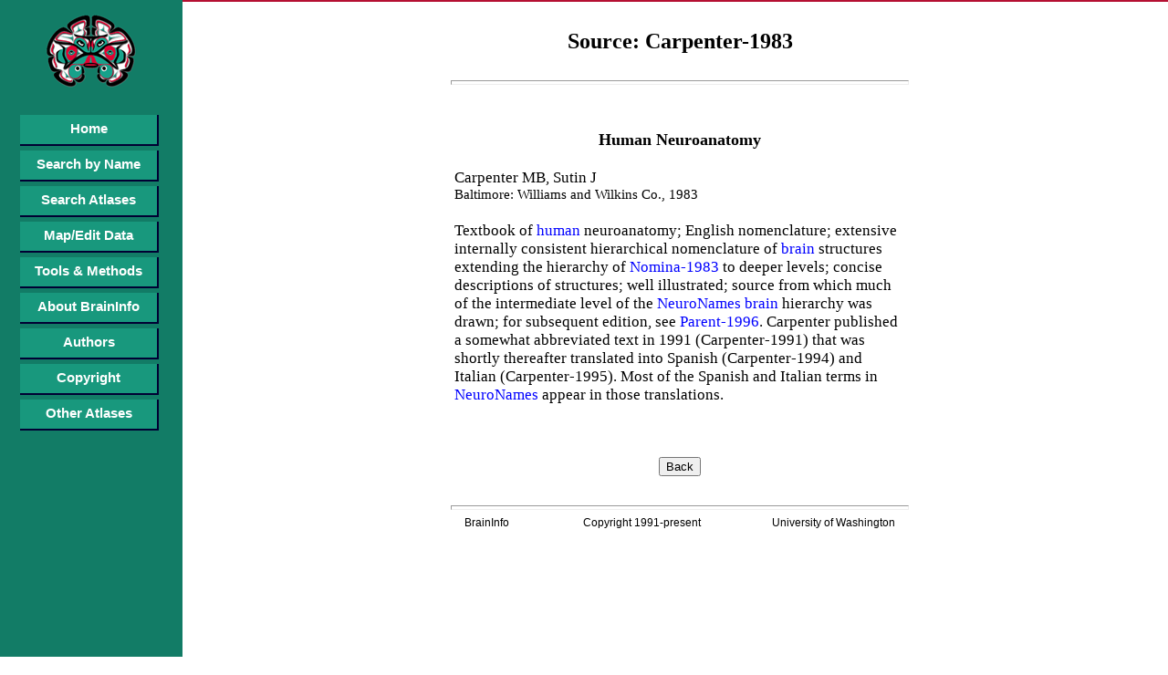

--- FILE ---
content_type: text/html; charset=utf-8
request_url: http://braininfo.rprc.washington.edu/Source.aspx?ID=129&questID=108
body_size: 5765
content:


<!DOCTYPE html PUBLIC "-//W3C//DTD XHTML 1.0 Transitional//EN" "http://www.w3.org/TR/xhtml1/DTD/xhtml1-transitional.dtd">

<html xmlns="http://www.w3.org/1999/xhtml">
<head id="ctl00_webHead"><meta http-equiv="X-UA-Compatible" content="IE=EDGE" /><title>
	BrainInfo
</title><meta http-equiv="X-Frame-Options" content="allow" /><link href="App_Themes/BI_All/Default.css" rel="stylesheet" type="text/css" /><link rel="stylesheet" href="http://code.jquery.com/ui/1.11.1/themes/smoothness/jquery-ui.css" /><link rel="shortcut icon" href="/favicon.ico" type="image/x-icon" /><link rel="icon" href="/favicon.ico" type="image/x-icon" />
    <script type="text/javascript" src="http://code.jquery.com/jquery-1.10.2.js"></script>
    <script type="text/javascript" src="http://code.jquery.com/ui/1.11.1/jquery-ui.js"></script>

    <style type="text/css">
        a:link {
            color: #0000ff;
        }

        a:visited {
            color: #0000ff;
        }
    </style>
    <script src="EverySite.js" type="text/javascript" language="javascript"></script>
    <!-- Global site tag (gtag.js) - Google Analytics -->
<script async src="https://www.googletagmanager.com/gtag/js?id=UA-84674578-1"></script>
<script>
  window.dataLayer = window.dataLayer || [];
  function gtag(){dataLayer.push(arguments);}
  gtag('js', new Date());

  gtag('config', 'UA-84674578-1');
</script>

    
    <meta name="google-site-verification" content="_-HwexbCAXOw0IYlVC8NQ5zBBBRzVIjLkLpYZ9o4WDU" /></head>
<body id="webBody" onload="SetEverySiteNavHeight();">
    <form name="aspnetForm" method="post" action="./Source.aspx?ID=129&amp;questID=108" id="aspnetForm">
<div>
<input type="hidden" name="__VIEWSTATE" id="__VIEWSTATE" value="/wEPDwULLTExMTY0NTc4NzgPZBYCZg9kFgICAw9kFgICAQ9kFgICAQ8PFgIeB1Zpc2libGVnZGRksvYAk+Zm3Zzpqu9BqDjIO91uI5YqbOekoHUcUUn3KcU=" />
</div>

<div>

	<input type="hidden" name="__VIEWSTATEGENERATOR" id="__VIEWSTATEGENERATOR" value="475A8031" />
</div>
        <div id="content">
            
<div style="text-align:center;">
	<div id="ctl00_MainContent_pnlRegularSource">
	
<center>
    <p style="font-family: Times New Roman; font-size:x-large"><b>Source: Carpenter-1983</b></p>
    <hr style="size:5px; width: 500px;" size="5"/>
    <br />
    <table width='500'>
    <tr>
    <td>
        <p style="font-family: Times New Roman; font-size:18px; text-align:center;"><b>Human Neuroanatomy</b></p>      
        <span style="font-family: Times New Roman; font-size:17px; text-align:center;">Carpenter MB, Sutin J</span><br />
        <span style="font-family: Times New Roman; font-size:15px; text-align:center;">Baltimore: Williams and Wilkins Co., 1983</span>
    </td>
    </tr>
    <tr>
    <td>
        <p style="font-family: Times New Roman; font-size:17px; text-align:left; line-height:normal">Textbook of<A href='Species.aspx?ID=2507&questID=108'> human</A> neuroanatomy; English nomenclature; extensive internally consistent hierarchical nomenclature of<A href='CentralDirectory.aspx?ID=21&questID=108'> brain</A> structures extending the hierarchy of<A href='Source.aspx?ID=152&questID=108'> Nomina-1983</A> to deeper levels; concise descriptions of structures; well illustrated; source from which much of the intermediate level of the<A href='Source.aspx?ID=148&questID=108'> NeuroNames</A><A href='CentralDirectory.aspx?ID=21&questID=108'> brain</A> hierarchy was drawn; for subsequent edition, see<A href='Source.aspx?ID=159&questID=108'> Parent-1996</A>. Carpenter published a somewhat abbreviated text in 1991 (Carpenter-1991) that was shortly thereafter translated into Spanish (Carpenter-1994) and Italian (Carpenter-1995). Most of the Spanish and Italian terms in<A href='Source.aspx?ID=148&questID=108'> NeuroNames</A> appear in those translations.</p>
    </td>
    </tr>
    </table>
    <br />
    <table cellspacing="20" border="0">
        <tr align="center">
            <td>
                <input type="button" name="goback" value="Back" onclick="retrace()" />
            
             

<br />
<br />
<p>
<hr style="size:5px; width: 500px;" size="5"/>
<font style="font-family:Arial, Verdana;font-size: 12px;">
BrainInfo&nbsp;&nbsp;&nbsp;&nbsp;&nbsp;&nbsp;&nbsp;&nbsp;&nbsp;&nbsp;&nbsp;&nbsp;&nbsp;&nbsp;&nbsp;&nbsp;&nbsp;&nbsp;&nbsp;&nbsp;&nbsp;&nbsp;&nbsp;&nbsp;&nbsp;&nbsp;&nbsp;Copyright 1991-present&nbsp;&nbsp;&nbsp;&nbsp;&nbsp;&nbsp;&nbsp;&nbsp;&nbsp;&nbsp;&nbsp;&nbsp;&nbsp;&nbsp;&nbsp;&nbsp;&nbsp;&nbsp;&nbsp;&nbsp;&nbsp;&nbsp;&nbsp;&nbsp;&nbsp;&nbsp;University of Washington
</font>
</p>
<br />
<br />    

            </td>
        </tr>
    </table>
    </center>
	
</div>
	
   
</div>

        </div>

        <div id="navigation">
            <div class="navImg">
                <img src="gifs/sidebarlogo.gif" alt="Brain Information Database" />
            </div>
            <br />
            <br />
            
            <ul>
                <li><a href="Default.aspx">Home</a></li>
                <li><a href="SearchByName.aspx">Search by Name</a></li>
                <li><a href="SearchAtlas.aspx">Search Atlases</a></li>
                <div id="ctl00_pnlFullMenu">
	
                    <li><a href="MapViewData.aspx">Map/Edit Data</a></li>
                
</div>
                <li><a href="ToolsMethod.aspx">Tools &amp; Methods</a></li>
                <li><a href="aboutBrainInfo.aspx">About BrainInfo</a></li>
                <li><a href="Authors.aspx">Authors</a></li>
                <li><a href="copyright.aspx">Copyright</a></li>
                <li><a href="OtherAtlases.aspx">Other Atlases</a></li>
            </ul>
        </div>
    </form>
</body>
</html>


--- FILE ---
content_type: text/css
request_url: http://braininfo.rprc.washington.edu/App_Themes/BI_All/Default.css
body_size: 7339
content:
/* 
   The below CSS file was built using samples + techniques described by Rachel Andrew in her book:
   The CSS Anthology: 101 Essential Tips, Tricks & Hacks
*/

/* Overall Page */

body
{
	margin: 0;
	padding-bottom: 2em;
	background-color: #FFFFFF;
	color: #000000;
	border-top: 2px solid #B51032;
	font-size: 15px;
	font-family: Arial, Helvetica, sans-serif;
}

/* Header Section */

#header
{
	border-top: 3px solid #B51032;
	border-bottom: 1px dotted #B51032;
	height: 3em;
}
#header .title
{
	font: 190% Arial, Helvetica, Georgia, "Times New Roman" , Times, serif;
	color: black;
	background-color: transparent;
	float: left;
	margin-right: 2em;
	margin-top: 0.3em;
	margin-left: .8em;
}
#header .breadcrumb
{
	font: 90% Arial, Helvetica, Georgia, "Times New Roman" , Times, serif;
	color: black;
	background-color: transparent;
	float: right;
	margin-right: 2em;
	margin-top: 0.8em;
	font-weight: bold;
}

#header a:link, a:visited
{
	color: #B51032;
}


/* Navigation */

#navigation
{
	position: absolute;
	width: 180px;
	height: 100%;
	top: 0em;
	left: 0em;
	font-family: Verdana, Arial, Helvetica, sans-serif;
	font-size: 15px;
	background-color: #127C66;
	padding: 10px 10px 10px 10px;
	float: left;
}

#navigation div.navImg
{
	position: relative;
	top: 5px;
	text-align: center;
	vertical-align: top;
}

#navigation ul
{
	list-style: none;
	list-style-type: none;
	margin: 0;
	padding: 0 12px 0 12px;
}

#navigation li
{
	border-bottom: 5px solid #127C66;
}

#navigation li a
{
	display: block;
	padding: 6px 0px 6px 0px;
	vertical-align: middle;
	text-align: center;
	font-weight: bold;
	font-size: 15px;
	background-color: #18987D;
	border: 2px solid;
	border-color: #369 #003 #003;
	border-left: none;
	border-top: none;
	cursor: pointer;
	color: #FFFFFF;
	text-decoration: none;
	width: 150px;
	height: 20px;
}
#navigation li a:hover
{
	background-color: #D51032;
	color: #FFFFFF;
}
#navigation ul ul
{
	margin-left: 15px;
}
#navigation ul ul li
{
	border-bottom: 1px solid #B51032;
	margin: 0;
	background-color: #ED9F9F;
	color: #711515;
}
#navigation ul ul a:link, #navigation ul ul a:visited
{
	background-color: #ED9F9F;
	color: #711515;
}
#navigation ul ul a:hover
{
	background-color: #711515;
	color: #FFFFFF;
}

/* Main Content */

#content
{
	margin-top: 1em;
	margin-left: 16em;
	margin-right: 2em;
}

#content p
{
	/*font-size: 80%;*/
	font-size: 15px;
	line-height: 1.6em;
}

#content ul
{
	/*font-size: 80%;*/
	font-size: 15px;
	line-height: 1.6em;
}

/* _______________ BI Nav Bar _______________ */


.navText
{
	font-family: verdana, arial, sans-serif;
	font-size: 15px;
	font-weight: bold;
	line-height: 14px;
	padding-left: 4px;
	cursor: pointer;
}

.nav
{
	background-color: #18987D;
	color: #fff;
	cursor: pointer;
}

.nav A:link, .nav A:visited
{
	color: #fff;
}

TR TD.nav A:link, TR TD.nav A:visited
{
	text-decoration: none;
}


TR.navRow TD
{
	vertical-align: middle;
	border: 1px solid;
	border-color: #369 #003 #003;
	border-left: none;
}

TR TD.navSpecial
{
	background-color: #18987D;
	color: #fff;
	text-decoration: none;
	vertical-align: middle;
	text-align: center;
	height: 30px;
	border: 2px solid;
	border-color: #369 #003 #003;
	border-left: none;
	border-top: none;
	cursor: pointer;
	font-size: 15px;
	font-weight: bold;
	padding: 2px 2px 2px 2px;
}

TR TD div.navText
{
	cursor: pointer;
}

#search li
{
	font-family: Arial, Verdana;
	font-size: 14px;
}

A.searchLink:link
{
	color: #0000FF;
	text-decoration: none;
	font-size: 18px;
	font-family: Arial, Verdana;
	font-weight: normal;
}
A.searchLink:visited
{
	color: #FF0033;
	text-decoration: none;
	font-size: 18px;
	font-family: Arial, Verdana;
	font-weight: normal;
}
A.searchLink:hover
{
	color: #006400;
	text-decoration: underline;
	font-size: 18px;
	font-family: Arial, Verdana;
	font-weight: normal;
}

A:link
{
	color: #0000FF;
	text-decoration: none;
}
A:visited
{
	color: #333399;
	text-decoration: none;
}
A:hover
{
	/*color			:		#006400;*/
	text-decoration: underline;
}

A.navLang:link
{
	padding: 5 5 5 5;
	border: solid 2px #0000ff; /*border-style: solid; 	border-color: #0000ff; 	border-top-width: 2px; 	border-left-width: 2px; 	border-right-width: 2px; 	border-bottom-width: 2px;*/
}

A.navLang:visited
{
	padding: 5 5 5 5;
	border: solid 2px #ff0033; /*border-style: solid; 	border-color: #FF0033; 	border-top-width: 2px; 	border-left-width: 2px; 	border-right-width: 2px; 	border-bottom-width: 2px;*/
}

A.navLang:hover
{
	padding: 5 5 5 5;
	border: solid 2px #333399; /*border-style: solid; 	border-color: #333399; 	border-top-width: 2px; 	border-left-width: 2px; 	border-right-width: 2px; 	border-bottom-width: 2px;*/
}

A.searchResult:link
{
	color: #336666;
	text-decoration: none;
}
A.searchResult:visited
{
	color: #336666;
	text-decoration: none;
}
A.searchResult:hover
{
	color: #006400;
	text-decoration: underline;
}

/* what species page */
A.whatSpecies:link
{
	color: Blue;
	text-decoration: none;
	font-size: 15px;
}
A.whatSpecies:visited
{
	color: Red;
	text-decoration: none;
	font-size: 15px;
}
A.whatSpecies:hover
{
	color: #006400;
	text-decoration: underline;
	font-size: 15px;
}
P.whatSpecies
{
	color: #000000;
	font-size: 15px;
}

/*
 * style for add comments page
 */
Label
{
	font-family: Arial, Helvetica, sans-serif;
	font-size: 14px;
}
P.cheading
{
	font-family: Arial, Helvetica, sans-serif;
	font-size: 20px;
	font-weight: bold;
}
P.aheading
{
	font-family: Arial, Helvetica, sans-serif;
	font-size: 20px;
	font-weight: bold;
}
P.#
{
	font-family: Arial, Helvetica, sans-serif;
	font-size: 13px;
	font-weight: normal;
}
h4
{
	font-family: Arial, Helvetica, sans-serif;
	font-size: 14px;
	font-weight: bold;
}
#divMenu p a
{
	font-size: 15px;
}

#species_hierarchy
{
	font-size: 14px;
	font-family: Arial, Serif;
	padding-left: 15px;
}

.IndexSpeciesImage
{
	margin-left: 20px;
}


/* Central Page */
.central_directory_table
{
	width: 600px;
	border-width: medium;
	padding: 3px;
	border-spacing: 2;
	border-style: solid;
}

.central_directory_tr
{
	vertical-align: top;
}

.central_directory_td
{
	text-align: center;
	height: 125px;
	width: 33.3%;
}

.central_directory_link
{
	color: #0000FF;
	text-decoration: none;
}

.central_directory_image image
{
	width: 100px;
	height: 48px;
}

.originalMatch
{
	background-color: Maroon;
}

.modelMatch
{
	background-color: #FF3399;
	color: #FFFFFF;
	padding-left: 2px;
	padding-right: 2px;
}

/* Internal Structure */
.drag
{
	position: absolute;
	cursor: move;
}

#tipHtml
{
	position: absolute;
	visibility: hidden;
}

.tipWinStyle
{
	background-color: #FFFFDD;
	background-color: #FFFFDD;
	border-color: #000000;
	border-width: 1px;
	border-style: solid;
	font-family: arial,helvetica,sans-serif;
	font-size: 9pt;
	padding-left: 2px;
	padding-right: 2px;
}

.InternalStructure_ChkBox
{
	font-size: xx-small;
	font-weight: lighter;
	color: White;
	text-align: left;
}


--- FILE ---
content_type: application/javascript
request_url: http://braininfo.rprc.washington.edu/EverySite.js
body_size: 8224
content:
function navBar(tableCellRef, hoverFlag, navStyle) {
	if (1 == hoverFlag) 
	{
        if (navStyle == 2)
        {
            tableCellRef.style.backgroundColor = '#D51032';
        }
	} 
	else 
	{
        if (navStyle == 1)
        {
            tableCellRef.style.backgroundColor = '#18987D';
        }
	}
}

function navBarClick(tableCellRef, navStyle, url, sendTo) {
	navBar(tableCellRef, 0, navStyle);
	if (sendTo == 1) {
		parent.location.href = url;
	} else if (sendTo == 0) {
	    var x = (screen.width - 570) / 2;
	    var y = (screen.height - 370) / 2;
		OpenWin = this.open(url, "Important", "toolbar=0,menubar=0,location=0,scrollbars=0,resizable=0,width=570,height=370,left='+x+',top='+y+'");
	} else if (sendTo == 2) { // For the About the Atlas
		parent.frames[1].location.href = url + "#TemplateAtlas";
	}
}

function CheckSearchKeyword()
{
    var keyword = document.getElementById("ctl00_MainContent_SearchBox1_txtSearchString"); 
    if (null != keyword && "" != keyword.value)
    {
        return true;
    }
    else
    {
        var theTable = document.getElementById("otherSiteID");
        if (null != theTable)
        {
            theTable.style.left = "180px";
            theTable.style.top = "20px";
            theTable.style.position = "absolute";
            theTable.style.width = screen.width - 180;
        }
        alert('Cannot search an empty string.');
        FocusKeywordBox();
    }
    return false;
}

function ResetSearchKeyword()
{
    var keyword = document.getElementById("ctl00_MainContent_SearchBox1_txtSearchString"); 
    if (null != keyword)
    {
        keyword.value = "";
        FocusKeywordBox();
    }
    return false;
}

function FocusKeywordBox()
{
    var keyword = document.getElementById("ctl00_MainContent_SearchBox1_txtSearchString"); 
    if (null != keyword)
    {
        keyword.focus();
    }
}

function KeywordBoxHandler()
{
    if (event.keyCode == 13)
    {
        var button = document.getElementById("ctl00_MainContent_SearchBox1_btnSubmit");
        if (null != button)
        {
            button.focus();
            button.click();
        }
    }
}

function KeywordBoxHandlerAtlas()
{
	if (event.keyCode == 13)
	{
		return OpenSubSiteFromAtlasOther();
	} 
}

function OpenSubSiteFromAtlasOther()
{
	var p_keyword = document.getElementById("ctl00_txtSearchString");
	
	if (null != p_keyword)
	{
		var keyValue = p_keyword.value;		
		if (keyValue == "")
		{
			alert("Please enter a structure name!");
			return false;		
		}
		else
		{
			var page = "search.aspx?searchstring="+keyValue+"&fromwhere=other";
			var width = 900;
			var height = 600;
			var left = (screen.width - width) / 2;
			var top = (screen.height - height) / 2;
			window.open(page, null, "toolbar=no,location=yes,directories=no,status=no,menubar=no,scrollbars=yes,resizable=yes,width="+width+",height="+height+",top="+top+",left="+left+"");
			return false;
		}
	}
}

function SetEverySiteNavHeight()
{
    var navBar = document.getElementById("navigation");
    var content = document.getElementById("content");
    if (null != navBar && null != content)
    {        
        if (content.offsetHeight > navBar.offsetHeight)
        {
            window.document.body.scroll = "yes";
            window.document.body.style.overflow = "auto";
            var bodyHeight = window.document.body.offsetHeight;
            navBar.style.height = bodyHeight + "px";
        }
        else
        {
            window.document.body.style.overflow = "hidden";
            window.document.body.style.overflowY = "hidden";
            //navBar.style.height = "l00%";
        }
    }

    // Search page bug!    
    var keyword = document.getElementById("ctl00_MainContent_SearchBox1_txtSearchString"); 
    if (null != keyword)
    {
        keyword.focus();
    }

}

function SetSubSiteNavHeight()
{
alert('test');
    var navBar = document.getElementById("navigation");
    var content = document.getElementById("content");
    if (null != navBar && null != content)
    {
        window.document.body.scroll = "no";
        window.document.body.style.overflow = "hidden";
        window.document.body.style.overflowY = "hidden";
        var bodyHeight = window.document.body.offsetHeight;
        var contentHeight = content.offsetHeight;
        var bodyHeight = window.document.body.offsetHeight;
        var contentHeight = content.offsetHeight;
        //if (contentHeight > bodyHeight)
        if (bodyHeight > contentHeight)
        {
            navBar.style.height = bodyHeight + "px";
        }
        else
        {
            //navBar.style.height = "100%";
        }
    }    
}

function OpenDialog(page)
{
    var top = (screen.height - 370) / 2;
    var left = (screen.width - 600) / 2;
    if (navigator.appVersion.indexOf("MSIE") != -1)
    {
        //var feature = "dialogTop:" + top + "px;dialogLeft:" + left + "px;dialogHeight:370px;dialogWidth:570px;resizable:no;scroll:no;status:no;";
        var feature = "center:yes;dialogHeight:370px;dialogWidth:600px;resizable:no;scroll:no;status:no;";    
        window.showModalDialog(page,"",feature);
    }
    else if (navigator.userAgent.indexOf("Opera") != -1)
    {
        window.navigate(page);        
    }
    else
    {
        top = top - 80;
        var feature = "top="+top+"px,left="+left+"px,height=370px,width=600px,status=no,toolbar=no,menubar=no,location=no";
        window.open(page,"", feature);
    }
}

function retrace() {
    history.back()
}

// #######################################################################
// begin for NewInternalStructure
// #######################################################################
function getRelations(questID)
{
    var width = 820;
    var height = 265;
    var left = (screen.width - width) / 2;
    var top = (screen.height - (height-50)) / 2;
	
    window.open("relations.aspx?questID=" + questID, "Relations", "toolbar=no,location=no,directories=no,status=no,menubar=no,scrollbars=yes,resizable=no,copyhistory=no,width="+width+",height="+height+",top="+top+",left="+left+"");
}
// #######################################################################
// end for NewInternalStructure
// #######################################################################

function DisplayMapViewData()
{
	var selectedVal = "";
	var iIndex=0;
	
	while(document.getElementById("ctl00_MainContent_rbList" + '_' + iIndex))
	{
		if (document.getElementById("ctl00_MainContent_rbList" + '_' + iIndex).checked)
		{
			selectedVal = document.getElementById("ctl00_MainContent_rbList" + '_' + iIndex).value;
		}
		
		iIndex = iIndex + 1;
	}
	
    if (selectedVal != "")
	{
	    var page = "";
	    
	    if (selectedVal == "Macaque")
	    {
	        page = "http://neuromaps.braininfo.org:8180/mapper-macaque.jnlp";
	    }
	    else
	    {
	        page = "http://neuromaps.braininfo.org:8180/mapper-mouse.jnlp";
	    }
	    //window.location = page;
	    var width = 800;
	    var height = 600;
	    var left = (screen.width - width) / 2;
	    var top = (screen.height - height) / 2;
	    window.open(page, "", "toolbar=no,location=yes,directories=no,status=no,menubar=no,scrollbars=yes,resizable=yes,copyhistory=no,width="+width+",height="+height+",top="+top+",left="+left+"");
	}
	else
	{
	    alert("Select an atlas above");
	}
 }
 
 function DisplayMapViewData_Temp() //temporary function, to be deleted later
 {
	var selectedVal = "Macaque";
	
	var page = "http://neuromaps.braininfo.org:8180/mapper-macaque.jnlp";
	//window.location = page;
	var width = 800;
	var height = 600;
	var left = (screen.width - width) / 2;
	var top = (screen.height - height) / 2;
	window.open(page, "", "toolbar=no,location=yes,directories=no,status=no,menubar=no,scrollbars=yes,resizable=yes,copyhistory=no,width="+width+",height="+height+",top="+top+",left="+left+"");
 }
 
 function menuOtherSite_redirect(questID) {
    window.location = "/ShowItHier.aspx?questID="+questID;
 }